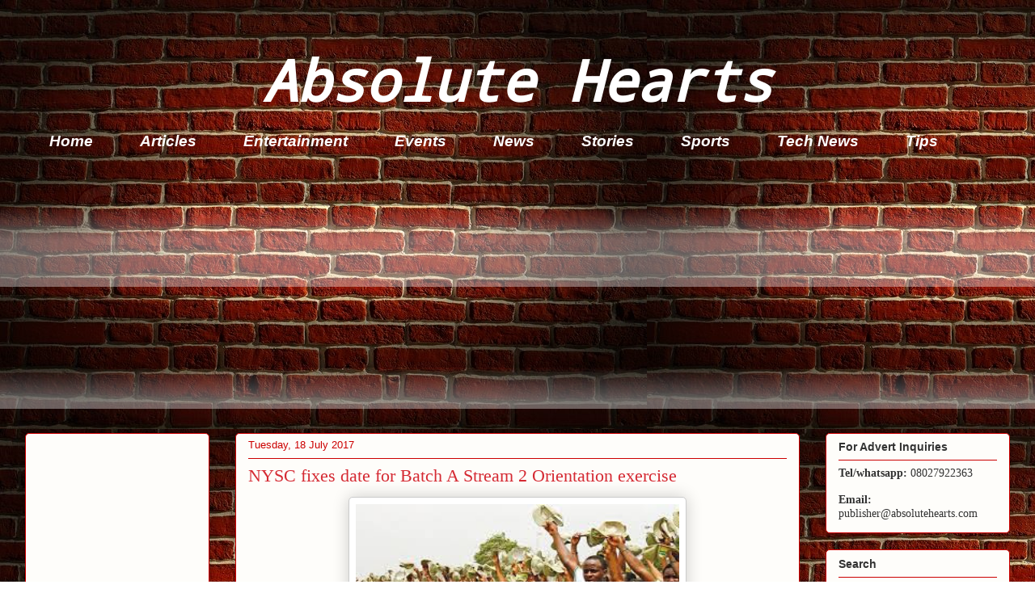

--- FILE ---
content_type: text/html; charset=UTF-8
request_url: https://www.absolutehearts.com/2017/07/nysc-fixes-date-for-batch-stream-2.html
body_size: 18935
content:
<!DOCTYPE html>
<html class='v2' dir='ltr' xmlns='http://www.w3.org/1999/xhtml' xmlns:b='http://www.google.com/2005/gml/b' xmlns:data='http://www.google.com/2005/gml/data' xmlns:expr='http://www.google.com/2005/gml/expr'>
<head>
<link href='https://www.blogger.com/static/v1/widgets/335934321-css_bundle_v2.css' rel='stylesheet' type='text/css'/>
<!-- Global site tag (gtag.js) - Google Analytics -->
<script async='async' src='https://www.googletagmanager.com/gtag/js?id=UA-63608272-1'></script>
<script>
  window.dataLayer = window.dataLayer || [];
  function gtag(){dataLayer.push(arguments);}
  gtag('js', new Date());

  gtag('config', 'UA-63608272-1');
</script>
<meta content='fm7Zc-xTano3VGyxnVrZ76rwZ9uz5PlGI1pq-oqxlrY' name='google-site-verification'/>
<meta content='gHabzh_kkhqovR-o3QOBkIPdFZE' name='alexaVerifyID'/>
<meta content='width=1100' name='viewport'/>
<meta content='text/html; charset=UTF-8' http-equiv='Content-Type'/>
<meta content='blogger' name='generator'/>
<link href='https://www.absolutehearts.com/favicon.ico' rel='icon' type='image/x-icon'/>
<link href='https://www.absolutehearts.com/2017/07/nysc-fixes-date-for-batch-stream-2.html' rel='canonical'/>
<link rel="alternate" type="application/atom+xml" title="Absolute Hearts - Atom" href="https://www.absolutehearts.com/feeds/posts/default" />
<link rel="alternate" type="application/rss+xml" title="Absolute Hearts - RSS" href="https://www.absolutehearts.com/feeds/posts/default?alt=rss" />
<link rel="service.post" type="application/atom+xml" title="Absolute Hearts - Atom" href="https://www.blogger.com/feeds/5338966695755186602/posts/default" />

<link rel="alternate" type="application/atom+xml" title="Absolute Hearts - Atom" href="https://www.absolutehearts.com/feeds/9136091100728666802/comments/default" />
<!--Can't find substitution for tag [blog.ieCssRetrofitLinks]-->
<link href='https://blogger.googleusercontent.com/img/b/R29vZ2xl/AVvXsEgqT7avWsZCkwgH0rr9N5eclgQUV7MjUS7OIw2LnorKGdIQAM036v5bKoruuP_uUOMFmdxZ_FDd9D7OF4P0VKswJcyGKYxeSx771pq1mU1h-5qnex47DpGtPjqOygP3R0Inerp0lM477-yh/s400/corps+members.jpg' rel='image_src'/>
<meta content='https://www.absolutehearts.com/2017/07/nysc-fixes-date-for-batch-stream-2.html' property='og:url'/>
<meta content='NYSC fixes date for Batch A Stream 2 Orientation exercise ' property='og:title'/>
<meta content='Nigerian entertainment, politics and lifestyle website' property='og:description'/>
<meta content='https://blogger.googleusercontent.com/img/b/R29vZ2xl/AVvXsEgqT7avWsZCkwgH0rr9N5eclgQUV7MjUS7OIw2LnorKGdIQAM036v5bKoruuP_uUOMFmdxZ_FDd9D7OF4P0VKswJcyGKYxeSx771pq1mU1h-5qnex47DpGtPjqOygP3R0Inerp0lM477-yh/w1200-h630-p-k-no-nu/corps+members.jpg' property='og:image'/>
<title>Absolute Hearts: NYSC fixes date for Batch A Stream 2 Orientation exercise </title>
<style type='text/css'>@font-face{font-family:'Droid Sans Mono';font-style:normal;font-weight:400;font-display:swap;src:url(//fonts.gstatic.com/s/droidsansmono/v21/6NUO8FuJNQ2MbkrZ5-J8lKFrp7pRef2rUGIW9g.woff2)format('woff2');unicode-range:U+0000-00FF,U+0131,U+0152-0153,U+02BB-02BC,U+02C6,U+02DA,U+02DC,U+0304,U+0308,U+0329,U+2000-206F,U+20AC,U+2122,U+2191,U+2193,U+2212,U+2215,U+FEFF,U+FFFD;}</style>
<style id='page-skin-1' type='text/css'><!--
/*
-----------------------------------------------
Blogger Template Style
Name:     Awesome Inc.
Designer: Tina Chen
URL:      tinachen.org
----------------------------------------------- */
/* Variable definitions
====================
<Variable name="keycolor" description="Main Color" type="color" default="#ffffff"/>
<Group description="Page" selector="body">
<Variable name="body.font" description="Font" type="font"
default="normal normal 13px Arial, Tahoma, Helvetica, FreeSans, sans-serif"/>
<Variable name="body.background.color" description="Background Color" type="color" default="#000000"/>
<Variable name="body.text.color" description="Text Color" type="color" default="#ffffff"/>
</Group>
<Group description="Links" selector=".main-inner">
<Variable name="link.color" description="Link Color" type="color" default="#888888"/>
<Variable name="link.visited.color" description="Visited Color" type="color" default="#444444"/>
<Variable name="link.hover.color" description="Hover Color" type="color" default="#cccccc"/>
</Group>
<Group description="Blog Title" selector=".header h1">
<Variable name="header.font" description="Title Font" type="font"
default="normal bold 40px Arial, Tahoma, Helvetica, FreeSans, sans-serif"/>
<Variable name="header.text.color" description="Title Color" type="color" default="#333333" />
<Variable name="header.background.color" description="Header Background" type="color" default="transparent" />
</Group>
<Group description="Blog Description" selector=".header .description">
<Variable name="description.font" description="Font" type="font"
default="normal normal 14px Arial, Tahoma, Helvetica, FreeSans, sans-serif"/>
<Variable name="description.text.color" description="Text Color" type="color"
default="#333333" />
</Group>
<Group description="Tabs Text" selector=".tabs-inner .widget li a">
<Variable name="tabs.font" description="Font" type="font"
default="normal bold 14px Arial, Tahoma, Helvetica, FreeSans, sans-serif"/>
<Variable name="tabs.text.color" description="Text Color" type="color" default="#333333"/>
<Variable name="tabs.selected.text.color" description="Selected Color" type="color" default="#ffffff"/>
</Group>
<Group description="Tabs Background" selector=".tabs-outer .PageList">
<Variable name="tabs.background.color" description="Background Color" type="color" default="#141414"/>
<Variable name="tabs.selected.background.color" description="Selected Color" type="color" default="#444444"/>
<Variable name="tabs.border.color" description="Border Color" type="color" default="#cc0000"/>
</Group>
<Group description="Date Header" selector=".main-inner .widget h2.date-header, .main-inner .widget h2.date-header span">
<Variable name="date.font" description="Font" type="font"
default="normal normal 14px Arial, Tahoma, Helvetica, FreeSans, sans-serif"/>
<Variable name="date.text.color" description="Text Color" type="color" default="#666666"/>
<Variable name="date.border.color" description="Border Color" type="color" default="#cc0000"/>
</Group>
<Group description="Post Title" selector="h3.post-title, h4, h3.post-title a">
<Variable name="post.title.font" description="Font" type="font"
default="normal bold 22px Arial, Tahoma, Helvetica, FreeSans, sans-serif"/>
<Variable name="post.title.text.color" description="Text Color" type="color" default="#333333"/>
</Group>
<Group description="Post Background" selector=".post">
<Variable name="post.background.color" description="Background Color" type="color" default="#fefdfa" />
<Variable name="post.border.color" description="Border Color" type="color" default="#cc0000" />
<Variable name="post.border.bevel.color" description="Bevel Color" type="color" default="#cc0000"/>
</Group>
<Group description="Gadget Title" selector="h2">
<Variable name="widget.title.font" description="Font" type="font"
default="normal bold 14px Arial, Tahoma, Helvetica, FreeSans, sans-serif"/>
<Variable name="widget.title.text.color" description="Text Color" type="color" default="#333333"/>
</Group>
<Group description="Gadget Text" selector=".sidebar .widget">
<Variable name="widget.font" description="Font" type="font"
default="normal normal 14px Arial, Tahoma, Helvetica, FreeSans, sans-serif"/>
<Variable name="widget.text.color" description="Text Color" type="color" default="#333333"/>
<Variable name="widget.alternate.text.color" description="Alternate Color" type="color" default="#666666"/>
</Group>
<Group description="Gadget Links" selector=".sidebar .widget">
<Variable name="widget.link.color" description="Link Color" type="color" default="#d52a33"/>
<Variable name="widget.link.visited.color" description="Visited Color" type="color" default="#7d181e"/>
<Variable name="widget.link.hover.color" description="Hover Color" type="color" default="#ff9900"/>
</Group>
<Group description="Gadget Background" selector=".sidebar .widget">
<Variable name="widget.background.color" description="Background Color" type="color" default="#141414"/>
<Variable name="widget.border.color" description="Border Color" type="color" default="#222222"/>
<Variable name="widget.border.bevel.color" description="Bevel Color" type="color" default="#000000"/>
</Group>
<Group description="Sidebar Background" selector=".column-left-inner .column-right-inner">
<Variable name="widget.outer.background.color" description="Background Color" type="color" default="transparent" />
</Group>
<Group description="Images" selector=".main-inner">
<Variable name="image.background.color" description="Background Color" type="color" default="transparent"/>
<Variable name="image.border.color" description="Border Color" type="color" default="transparent"/>
</Group>
<Group description="Feed" selector=".blog-feeds">
<Variable name="feed.text.color" description="Text Color" type="color" default="#333333"/>
</Group>
<Group description="Feed Links" selector=".blog-feeds">
<Variable name="feed.link.color" description="Link Color" type="color" default="#d52a33"/>
<Variable name="feed.link.visited.color" description="Visited Color" type="color" default="#7d181e"/>
<Variable name="feed.link.hover.color" description="Hover Color" type="color" default="#ff9900"/>
</Group>
<Group description="Pager" selector=".blog-pager">
<Variable name="pager.background.color" description="Background Color" type="color" default="#fefdfa" />
</Group>
<Group description="Footer" selector=".footer-outer">
<Variable name="footer.background.color" description="Background Color" type="color" default="#fefdfa" />
<Variable name="footer.text.color" description="Text Color" type="color" default="#333333" />
</Group>
<Variable name="title.shadow.spread" description="Title Shadow" type="length" default="-1px" min="-1px" max="100px"/>
<Variable name="body.background" description="Body Background" type="background"
color="#ffffff"
default="$(color) none repeat scroll top left"/>
<Variable name="body.background.gradient.cap" description="Body Gradient Cap" type="url"
default="none"/>
<Variable name="body.background.size" description="Body Background Size" type="string" default="auto"/>
<Variable name="tabs.background.gradient" description="Tabs Background Gradient" type="url"
default="none"/>
<Variable name="header.background.gradient" description="Header Background Gradient" type="url" default="none" />
<Variable name="header.padding.top" description="Header Top Padding" type="length" default="22px" min="0" max="100px"/>
<Variable name="header.margin.top" description="Header Top Margin" type="length" default="0" min="0" max="100px"/>
<Variable name="header.margin.bottom" description="Header Bottom Margin" type="length" default="0" min="0" max="100px"/>
<Variable name="widget.padding.top" description="Widget Padding Top" type="length" default="8px" min="0" max="20px"/>
<Variable name="widget.padding.side" description="Widget Padding Side" type="length" default="15px" min="0" max="100px"/>
<Variable name="widget.outer.margin.top" description="Widget Top Margin" type="length" default="0" min="0" max="100px"/>
<Variable name="widget.outer.background.gradient" description="Gradient" type="url" default="none" />
<Variable name="widget.border.radius" description="Gadget Border Radius" type="length" default="0" min="0" max="100px"/>
<Variable name="outer.shadow.spread" description="Outer Shadow Size" type="length" default="0" min="0" max="100px"/>
<Variable name="date.header.border.radius.top" description="Date Header Border Radius Top" type="length" default="0" min="0" max="100px"/>
<Variable name="date.header.position" description="Date Header Position" type="length" default="15px" min="0" max="100px"/>
<Variable name="date.space" description="Date Space" type="length" default="30px" min="0" max="100px"/>
<Variable name="date.position" description="Date Float" type="string" default="static" />
<Variable name="date.padding.bottom" description="Date Padding Bottom" type="length" default="0" min="0" max="100px"/>
<Variable name="date.border.size" description="Date Border Size" type="length" default="0" min="0" max="10px"/>
<Variable name="date.background" description="Date Background" type="background" color="transparent"
default="$(color) none no-repeat scroll top left" />
<Variable name="date.first.border.radius.top" description="Date First top radius" type="length" default="5px" min="0" max="100px"/>
<Variable name="date.last.space.bottom" description="Date Last Space Bottom" type="length"
default="20px" min="0" max="100px"/>
<Variable name="date.last.border.radius.bottom" description="Date Last bottom radius" type="length" default="5px" min="0" max="100px"/>
<Variable name="post.first.padding.top" description="First Post Padding Top" type="length" default="0" min="0" max="100px"/>
<Variable name="image.shadow.spread" description="Image Shadow Size" type="length" default="0" min="0" max="100px"/>
<Variable name="image.border.radius" description="Image Border Radius" type="length" default="0" min="0" max="100px"/>
<Variable name="separator.outdent" description="Separator Outdent" type="length" default="15px" min="0" max="100px"/>
<Variable name="title.separator.border.size" description="Widget Title Border Size" type="length" default="1px" min="0" max="10px"/>
<Variable name="list.separator.border.size" description="List Separator Border Size" type="length" default="1px" min="0" max="10px"/>
<Variable name="shadow.spread" description="Shadow Size" type="length" default="0" min="0" max="100px"/>
<Variable name="startSide" description="Side where text starts in blog language" type="automatic" default="left"/>
<Variable name="endSide" description="Side where text ends in blog language" type="automatic" default="right"/>
<Variable name="date.side" description="Side where date header is placed" type="string" default="right"/>
<Variable name="pager.border.radius.top" description="Pager Border Top Radius" type="length" default="5px" min="0" max="100px"/>
<Variable name="pager.space.top" description="Pager Top Space" type="length" default="1em" min="0" max="20em"/>
<Variable name="footer.background.gradient" description="Background Gradient" type="url" default="none" />
<Variable name="mobile.background.size" description="Mobile Background Size" type="string"
default="auto"/>
<Variable name="mobile.background.overlay" description="Mobile Background Overlay" type="string"
default="transparent none repeat scroll top left"/>
<Variable name="mobile.button.color" description="Mobile Button Color" type="color" default="#ffffff" />
*/
/* Content
----------------------------------------------- */
body {
font: normal normal 13px Arial, Tahoma, Helvetica, FreeSans, sans-serif;
color: #333333;
background: #ffffff url(//3.bp.blogspot.com/-MOUsi8vR5dI/WmJyusF09SI/AAAAAAAAQbk/LqBj0b8-gfwQMrmfd_4HpiXPLqhRTEKjACK4BGAYYCw/s0/red-bricks.jpg) repeat scroll top left;
}
html body .content-outer {
min-width: 0;
max-width: 100%;
width: 100%;
}
a:link {
text-decoration: none;
color: #d52a33;
}
a:visited {
text-decoration: none;
color: #7d181e;
}
a:hover {
text-decoration: underline;
color: #ff9900;
}
.body-fauxcolumn-outer .cap-top {
position: absolute;
z-index: 1;
height: 276px;
width: 100%;
background: transparent none repeat-x scroll top left;
_background-image: none;
}
/* Columns
----------------------------------------------- */
.content-inner {
padding: 0;
}
.header-inner .section {
margin: 0 16px;
}
.tabs-inner .section {
margin: 0 16px;
}
.main-inner {
padding-top: 30px;
}
.main-inner .column-center-inner,
.main-inner .column-left-inner,
.main-inner .column-right-inner {
padding: 0 5px;
}
*+html body .main-inner .column-center-inner {
margin-top: -30px;
}
#layout .main-inner .column-center-inner {
margin-top: 0;
}
/* Header
----------------------------------------------- */
.header-outer {
margin: 0 0 0 0;
background: rgba(0, 0, 0, 0) none repeat scroll 0 0;
}
.Header h1 {
font: italic bold 70px Droid Sans Mono;
color: #ffffff;
text-shadow: 0 0 -1px #000000;
}
.Header h1 a {
color: #ffffff;
}
.Header .description {
font: normal normal 20px Georgia, Utopia, 'Palatino Linotype', Palatino, serif;
color: #fefdfa;
}
.header-inner .Header .titlewrapper,
.header-inner .Header .descriptionwrapper {
padding-left: 0;
padding-right: 0;
margin-bottom: 0;
}
.header-inner .Header .titlewrapper {
padding-top: 22px;
}
/* Tabs
----------------------------------------------- */
.tabs-outer {
overflow: hidden;
position: relative;
background: transparent url(//www.blogblog.com/1kt/awesomeinc/tabs_gradient_light.png) repeat scroll 0 0;
}
#layout .tabs-outer {
overflow: visible;
}
.tabs-cap-top, .tabs-cap-bottom {
position: absolute;
width: 100%;
border-top: 1px solid transparent;
}
.tabs-cap-bottom {
bottom: 0;
}
.tabs-inner .widget li a {
display: inline-block;
margin: 0;
padding: .6em 1.5em;
font: italic bold 19px Arial, Tahoma, Helvetica, FreeSans, sans-serif;
color: #ffffff;
border-top: 1px solid transparent;
border-bottom: 1px solid transparent;
border-left: 1px solid transparent;
height: 16px;
line-height: 16px;
}
.tabs-inner .widget li:last-child a {
border-right: 1px solid transparent;
}
.tabs-inner .widget li.selected a, .tabs-inner .widget li a:hover {
background: #990000 url(//www.blogblog.com/1kt/awesomeinc/tabs_gradient_light.png) repeat-x scroll 0 -100px;
color: #ffffff;
}
/* Headings
----------------------------------------------- */
h2 {
font: normal bold 14px Arial, Tahoma, Helvetica, FreeSans, sans-serif;
color: #333333;
}
/* Widgets
----------------------------------------------- */
.main-inner .section {
margin: 0 27px;
padding: 0;
}
.main-inner .column-left-outer,
.main-inner .column-right-outer {
margin-top: 0;
}
#layout .main-inner .column-left-outer,
#layout .main-inner .column-right-outer {
margin-top: 0;
}
.main-inner .column-left-inner,
.main-inner .column-right-inner {
background: transparent none repeat 0 0;
-moz-box-shadow: 0 0 0 rgba(0, 0, 0, .2);
-webkit-box-shadow: 0 0 0 rgba(0, 0, 0, .2);
-goog-ms-box-shadow: 0 0 0 rgba(0, 0, 0, .2);
box-shadow: 0 0 0 rgba(0, 0, 0, .2);
-moz-border-radius: 5px;
-webkit-border-radius: 5px;
-goog-ms-border-radius: 5px;
border-radius: 5px;
}
#layout .main-inner .column-left-inner,
#layout .main-inner .column-right-inner {
margin-top: 0;
}
.sidebar .widget {
font: normal normal 14px Arial, Tahoma, Helvetica, FreeSans, sans-serif;
color: #333333;
}
.sidebar .widget a:link {
color: #d52a33;
}
.sidebar .widget a:visited {
color: #7d181e;
}
.sidebar .widget a:hover {
color: #d52a33;
}
.sidebar .widget h2 {
text-shadow: 0 0 -1px #000000;
}
.main-inner .widget {
background-color: #fefdfa;
border: 1px solid #cc0000;
padding: 0 15px 15px;
margin: 20px -16px;
-moz-box-shadow: 0 0 20px rgba(0, 0, 0, .2);
-webkit-box-shadow: 0 0 20px rgba(0, 0, 0, .2);
-goog-ms-box-shadow: 0 0 20px rgba(0, 0, 0, .2);
box-shadow: 0 0 20px rgba(0, 0, 0, .2);
-moz-border-radius: 5px;
-webkit-border-radius: 5px;
-goog-ms-border-radius: 5px;
border-radius: 5px;
}
.main-inner .widget h2 {
margin: 0 -0;
padding: .6em 0 .5em;
border-bottom: 1px solid transparent;
}
.footer-inner .widget h2 {
padding: 0 0 .4em;
border-bottom: 1px solid transparent;
}
.main-inner .widget h2 + div, .footer-inner .widget h2 + div {
border-top: 1px solid #cc0000;
padding-top: 8px;
}
.main-inner .widget .widget-content {
margin: 0 -0;
padding: 7px 0 0;
}
.main-inner .widget ul, .main-inner .widget #ArchiveList ul.flat {
margin: -8px -15px 0;
padding: 0;
list-style: none;
}
.main-inner .widget #ArchiveList {
margin: -8px 0 0;
}
.main-inner .widget ul li, .main-inner .widget #ArchiveList ul.flat li {
padding: .5em 15px;
text-indent: 0;
color: #666666;
border-top: 0 solid #cc0000;
border-bottom: 1px solid transparent;
}
.main-inner .widget #ArchiveList ul li {
padding-top: .25em;
padding-bottom: .25em;
}
.main-inner .widget ul li:first-child, .main-inner .widget #ArchiveList ul.flat li:first-child {
border-top: none;
}
.main-inner .widget ul li:last-child, .main-inner .widget #ArchiveList ul.flat li:last-child {
border-bottom: none;
}
.post-body {
position: relative;
}
.main-inner .widget .post-body ul {
padding: 0 2.5em;
margin: .5em 0;
list-style: disc;
}
.main-inner .widget .post-body ul li {
padding: 0.25em 0;
margin-bottom: .25em;
color: #333333;
border: none;
}
.footer-inner .widget ul {
padding: 0;
list-style: none;
}
.widget .zippy {
color: #666666;
}
/* Posts
----------------------------------------------- */
body .main-inner .Blog {
padding: 0;
margin-bottom: 1em;
background-color: transparent;
border: none;
-moz-box-shadow: 0 0 0 rgba(0, 0, 0, 0);
-webkit-box-shadow: 0 0 0 rgba(0, 0, 0, 0);
-goog-ms-box-shadow: 0 0 0 rgba(0, 0, 0, 0);
box-shadow: 0 0 0 rgba(0, 0, 0, 0);
}
.main-inner .section:last-child .Blog:last-child {
padding: 0;
margin-bottom: 1em;
}
.main-inner .widget h2.date-header {
margin: 0 -15px 1px;
padding: 0 0 0 0;
font: normal normal 13px Arial, Tahoma, Helvetica, FreeSans, sans-serif;
color: #cc0000;
background: transparent none no-repeat scroll top left;
border-top: 0 solid transparent;
border-bottom: 1px solid transparent;
-moz-border-radius-topleft: 0;
-moz-border-radius-topright: 0;
-webkit-border-top-left-radius: 0;
-webkit-border-top-right-radius: 0;
border-top-left-radius: 0;
border-top-right-radius: 0;
position: static;
bottom: 100%;
right: 15px;
text-shadow: 0 0 -1px #000000;
}
.main-inner .widget h2.date-header span {
font: normal normal 13px Arial, Tahoma, Helvetica, FreeSans, sans-serif;
display: block;
padding: .5em 15px;
border-left: 0 solid transparent;
border-right: 0 solid transparent;
}
.date-outer {
position: relative;
margin: 30px 0 20px;
padding: 0 15px;
background-color: #fefdfa;
border: 1px solid #cc0000;
-moz-box-shadow: 0 0 20px rgba(0, 0, 0, .2);
-webkit-box-shadow: 0 0 20px rgba(0, 0, 0, .2);
-goog-ms-box-shadow: 0 0 20px rgba(0, 0, 0, .2);
box-shadow: 0 0 20px rgba(0, 0, 0, .2);
-moz-border-radius: 5px;
-webkit-border-radius: 5px;
-goog-ms-border-radius: 5px;
border-radius: 5px;
}
.date-outer:first-child {
margin-top: 0;
}
.date-outer:last-child {
margin-bottom: 20px;
-moz-border-radius-bottomleft: 5px;
-moz-border-radius-bottomright: 5px;
-webkit-border-bottom-left-radius: 5px;
-webkit-border-bottom-right-radius: 5px;
-goog-ms-border-bottom-left-radius: 5px;
-goog-ms-border-bottom-right-radius: 5px;
border-bottom-left-radius: 5px;
border-bottom-right-radius: 5px;
}
.date-posts {
margin: 0 -0;
padding: 0 0;
clear: both;
}
.post-outer, .inline-ad {
border-top: 1px solid #cc0000;
margin: 0 -0;
padding: 15px 0;
}
.post-outer {
padding-bottom: 10px;
}
.post-outer:first-child {
padding-top: 0;
border-top: none;
}
.post-outer:last-child, .inline-ad:last-child {
border-bottom: none;
}
.post-body {
position: relative;
}
.post-body img {
padding: 8px;
background: #ffffff;
border: 1px solid #cccccc;
-moz-box-shadow: 0 0 20px rgba(0, 0, 0, .2);
-webkit-box-shadow: 0 0 20px rgba(0, 0, 0, .2);
box-shadow: 0 0 20px rgba(0, 0, 0, .2);
-moz-border-radius: 5px;
-webkit-border-radius: 5px;
border-radius: 5px;
}
h3.post-title, h4 {
font: normal normal 22px Georgia, Utopia, 'Palatino Linotype', Palatino, serif;
color: #d52a33;
}
h3.post-title a {
font: normal normal 22px Georgia, Utopia, 'Palatino Linotype', Palatino, serif;
color: #d52a33;
}
h3.post-title a:hover {
color: #ff9900;
text-decoration: underline;
}
.post-header {
margin: 0 0 1em;
}
.post-body {
line-height: 1.4;
}
.post-outer h2 {
color: #333333;
}
.post-footer {
margin: 1.5em 0 0;
}
#blog-pager {
padding: 15px;
font-size: 120%;
background-color: #fefdfa;
border: 1px solid #cc0000;
-moz-box-shadow: 0 0 20px rgba(0, 0, 0, .2);
-webkit-box-shadow: 0 0 20px rgba(0, 0, 0, .2);
-goog-ms-box-shadow: 0 0 20px rgba(0, 0, 0, .2);
box-shadow: 0 0 20px rgba(0, 0, 0, .2);
-moz-border-radius: 5px;
-webkit-border-radius: 5px;
-goog-ms-border-radius: 5px;
border-radius: 5px;
-moz-border-radius-topleft: 5px;
-moz-border-radius-topright: 5px;
-webkit-border-top-left-radius: 5px;
-webkit-border-top-right-radius: 5px;
-goog-ms-border-top-left-radius: 5px;
-goog-ms-border-top-right-radius: 5px;
border-top-left-radius: 5px;
border-top-right-radius-topright: 5px;
margin-top: 1em;
}
.blog-feeds, .post-feeds {
margin: 1em 0;
text-align: center;
color: #333333;
}
.blog-feeds a, .post-feeds a {
color: #d52a33;
}
.blog-feeds a:visited, .post-feeds a:visited {
color: #7d181e;
}
.blog-feeds a:hover, .post-feeds a:hover {
color: #d52a33;
}
.post-outer .comments {
margin-top: 2em;
}
/* Comments
----------------------------------------------- */
.comments .comments-content .icon.blog-author {
background-repeat: no-repeat;
background-image: url([data-uri]);
}
.comments .comments-content .loadmore a {
border-top: 1px solid transparent;
border-bottom: 1px solid transparent;
}
.comments .continue {
border-top: 2px solid transparent;
}
/* Footer
----------------------------------------------- */
.footer-outer {
margin: -20px 0 -1px;
padding: 20px 0 0;
color: #333333;
overflow: hidden;
}
.footer-fauxborder-left {
border-top: 1px solid #cc0000;
background: #fefdfa none repeat scroll 0 0;
-moz-box-shadow: 0 0 20px rgba(0, 0, 0, .2);
-webkit-box-shadow: 0 0 20px rgba(0, 0, 0, .2);
-goog-ms-box-shadow: 0 0 20px rgba(0, 0, 0, .2);
box-shadow: 0 0 20px rgba(0, 0, 0, .2);
margin: 0 -20px;
}
/* Mobile
----------------------------------------------- */
body.mobile {
background-size: auto;
}
.mobile .body-fauxcolumn-outer {
background: transparent none repeat scroll top left;
}
*+html body.mobile .main-inner .column-center-inner {
margin-top: 0;
}
.mobile .main-inner .widget {
padding: 0 0 15px;
}
.mobile .main-inner .widget h2 + div,
.mobile .footer-inner .widget h2 + div {
border-top: none;
padding-top: 0;
}
.mobile .footer-inner .widget h2 {
padding: 0.5em 0;
border-bottom: none;
}
.mobile .main-inner .widget .widget-content {
margin: 0;
padding: 7px 0 0;
}
.mobile .main-inner .widget ul,
.mobile .main-inner .widget #ArchiveList ul.flat {
margin: 0 -15px 0;
}
.mobile .main-inner .widget h2.date-header {
right: 0;
}
.mobile .date-header span {
padding: 0.4em 0;
}
.mobile .date-outer:first-child {
margin-bottom: 0;
border: 1px solid #cc0000;
-moz-border-radius-topleft: 5px;
-moz-border-radius-topright: 5px;
-webkit-border-top-left-radius: 5px;
-webkit-border-top-right-radius: 5px;
-goog-ms-border-top-left-radius: 5px;
-goog-ms-border-top-right-radius: 5px;
border-top-left-radius: 5px;
border-top-right-radius: 5px;
}
.mobile .date-outer {
border-color: #cc0000;
border-width: 0 1px 1px;
}
.mobile .date-outer:last-child {
margin-bottom: 0;
}
.mobile .main-inner {
padding: 0;
}
.mobile .header-inner .section {
margin: 0;
}
.mobile .post-outer, .mobile .inline-ad {
padding: 5px 0;
}
.mobile .tabs-inner .section {
margin: 0 10px;
}
.mobile .main-inner .widget h2 {
margin: 0;
padding: 0;
}
.mobile .main-inner .widget h2.date-header span {
padding: 0;
}
.mobile .main-inner .widget .widget-content {
margin: 0;
padding: 7px 0 0;
}
.mobile #blog-pager {
border: 1px solid transparent;
background: #fefdfa none repeat scroll 0 0;
}
.mobile .main-inner .column-left-inner,
.mobile .main-inner .column-right-inner {
background: transparent none repeat 0 0;
-moz-box-shadow: none;
-webkit-box-shadow: none;
-goog-ms-box-shadow: none;
box-shadow: none;
}
.mobile .date-posts {
margin: 0;
padding: 0;
}
.mobile .footer-fauxborder-left {
margin: 0;
border-top: inherit;
}
.mobile .main-inner .section:last-child .Blog:last-child {
margin-bottom: 0;
}
.mobile-index-contents {
color: #333333;
}
.mobile .mobile-link-button {
background: #d52a33 url(//www.blogblog.com/1kt/awesomeinc/tabs_gradient_light.png) repeat scroll 0 0;
}
.mobile-link-button a:link, .mobile-link-button a:visited {
color: #ffffff;
}
.mobile .tabs-inner .PageList .widget-content {
background: transparent;
border-top: 1px solid;
border-color: transparent;
color: #ffffff;
}
.mobile .tabs-inner .PageList .widget-content .pagelist-arrow {
border-left: 1px solid transparent;
}
#header-inner {text-align: center ;}
--></style>
<style id='template-skin-1' type='text/css'><!--
body {
min-width: 1250px;
}
.content-outer, .content-fauxcolumn-outer, .region-inner {
min-width: 1250px;
max-width: 1250px;
_width: 1250px;
}
.main-inner .columns {
padding-left: 260px;
padding-right: 260px;
}
.main-inner .fauxcolumn-center-outer {
left: 260px;
right: 260px;
/* IE6 does not respect left and right together */
_width: expression(this.parentNode.offsetWidth -
parseInt("260px") -
parseInt("260px") + 'px');
}
.main-inner .fauxcolumn-left-outer {
width: 260px;
}
.main-inner .fauxcolumn-right-outer {
width: 260px;
}
.main-inner .column-left-outer {
width: 260px;
right: 100%;
margin-left: -260px;
}
.main-inner .column-right-outer {
width: 260px;
margin-right: -260px;
}
#layout {
min-width: 0;
}
#layout .content-outer {
min-width: 0;
width: 800px;
}
#layout .region-inner {
min-width: 0;
width: auto;
}
body#layout div.add_widget {
padding: 8px;
}
body#layout div.add_widget a {
margin-left: 32px;
}
--></style>
<!-- Facebook Pixel Code -->
<script>
  !function(f,b,e,v,n,t,s)
  {if(f.fbq)return;n=f.fbq=function(){n.callMethod?
  n.callMethod.apply(n,arguments):n.queue.push(arguments)};
  if(!f._fbq)f._fbq=n;n.push=n;n.loaded=!0;n.version='2.0';
  n.queue=[];t=b.createElement(e);t.async=!0;
  t.src=v;s=b.getElementsByTagName(e)[0];
  s.parentNode.insertBefore(t,s)}(window, document,'script',
  'https://connect.facebook.net/en_US/fbevents.js');
  fbq('init', '1682450352014759');
  fbq('track', 'PageView');
</script>
<noscript><img height='1' src='https://www.facebook.com/tr?id=1682450352014759&ev;=PageView&noscript;=1' style='display:none' width='1'/></noscript>
<!-- End Facebook Pixel Code -->
<script async='async' src='//pagead2.googlesyndication.com/pagead/js/adsbygoogle.js'></script>
<script>
     (adsbygoogle = window.adsbygoogle || []).push({
          google_ad_client: "ca-pub-7184158954412173",
          enable_page_level_ads: true
     });
</script>
<script async='async' data-ad-client='ca-pub-5734985887876433' src='https://pagead2.googlesyndication.com/pagead/js/adsbygoogle.js'></script>
<script async='async' src='https://fundingchoicesmessages.google.com/i/pub-5734985887876433?ers=1'></script><script>(function() {function signalGooglefcPresent() {if (!window.frames['googlefcPresent']) {if (document.body) {const iframe = document.createElement('iframe'); iframe.style = 'width: 0; height: 0; border: none; z-index: -1000; left: -1000px; top: -1000px;'; iframe.style.display = 'none'; iframe.name = 'googlefcPresent'; document.body.appendChild(iframe);} else {setTimeout(signalGooglefcPresent, 0);}}}signalGooglefcPresent();})();</script>
<script async='async' crossorigin='anonymous' src='https://pagead2.googlesyndication.com/pagead/js/adsbygoogle.js?client=ca-pub-5734985887876433'></script>
<script async='async' crossorigin='anonymous' src='https://pagead2.googlesyndication.com/pagead/js/adsbygoogle.js?client=ca-pub-7184158954412173'></script>
<link href='https://www.blogger.com/dyn-css/authorization.css?targetBlogID=5338966695755186602&amp;zx=f1d738b1-bb6d-4252-921d-eaa6a7eea649' media='none' onload='if(media!=&#39;all&#39;)media=&#39;all&#39;' rel='stylesheet'/><noscript><link href='https://www.blogger.com/dyn-css/authorization.css?targetBlogID=5338966695755186602&amp;zx=f1d738b1-bb6d-4252-921d-eaa6a7eea649' rel='stylesheet'/></noscript>
<meta name='google-adsense-platform-account' content='ca-host-pub-1556223355139109'/>
<meta name='google-adsense-platform-domain' content='blogspot.com'/>

<!-- data-ad-client=ca-pub-5734985887876433 -->

</head>
<body class='loading'>
<div id='fb-root'></div>
<script>(function(d, s, id) {
  var js, fjs = d.getElementsByTagName(s)[0];
  if (d.getElementById(id)) return;
  js = d.createElement(s); js.id = id;
  js.src = "//connect.facebook.net/en_US/sdk.js#xfbml=1&appId=800426956712090&version=v2.0";
  fjs.parentNode.insertBefore(js, fjs);
}(document, 'script', 'facebook-jssdk'));</script>
<div class='navbar no-items section' id='navbar' name='Navbar'>
</div>
<div class='body-fauxcolumns'>
<div class='fauxcolumn-outer body-fauxcolumn-outer'>
<div class='cap-top'>
<div class='cap-left'></div>
<div class='cap-right'></div>
</div>
<div class='fauxborder-left'>
<div class='fauxborder-right'></div>
<div class='fauxcolumn-inner'>
</div>
</div>
<div class='cap-bottom'>
<div class='cap-left'></div>
<div class='cap-right'></div>
</div>
</div>
</div>
<div class='content'>
<div class='content-fauxcolumns'>
<div class='fauxcolumn-outer content-fauxcolumn-outer'>
<div class='cap-top'>
<div class='cap-left'></div>
<div class='cap-right'></div>
</div>
<div class='fauxborder-left'>
<div class='fauxborder-right'></div>
<div class='fauxcolumn-inner'>
</div>
</div>
<div class='cap-bottom'>
<div class='cap-left'></div>
<div class='cap-right'></div>
</div>
</div>
</div>
<div class='content-outer'>
<div class='content-cap-top cap-top'>
<div class='cap-left'></div>
<div class='cap-right'></div>
</div>
<div class='fauxborder-left content-fauxborder-left'>
<div class='fauxborder-right content-fauxborder-right'></div>
<div class='content-inner'>
<header>
<div class='header-outer'>
<div class='header-cap-top cap-top'>
<div class='cap-left'></div>
<div class='cap-right'></div>
</div>
<div class='fauxborder-left header-fauxborder-left'>
<div class='fauxborder-right header-fauxborder-right'></div>
<div class='region-inner header-inner'>
<div class='header section' id='header' name='Header'><div class='widget Header' data-version='1' id='Header1'>
<div id='header-inner'>
<div class='titlewrapper'>
<h1 class='title'>
<a href='https://www.absolutehearts.com/'>
Absolute Hearts
</a>
</h1>
</div>
<div class='descriptionwrapper'>
<p class='description'><span>
</span></p>
</div>
</div>
</div></div>
</div>
</div>
<div class='header-cap-bottom cap-bottom'>
<div class='cap-left'></div>
<div class='cap-right'></div>
</div>
</div>
</header>
<div class='tabs-outer'>
<div class='tabs-cap-top cap-top'>
<div class='cap-left'></div>
<div class='cap-right'></div>
</div>
<div class='fauxborder-left tabs-fauxborder-left'>
<div class='fauxborder-right tabs-fauxborder-right'></div>
<div class='region-inner tabs-inner'>
<div class='tabs section' id='crosscol' name='Cross-column'><div class='widget PageList' data-version='1' id='PageList1'>
<h2>Pages</h2>
<div class='widget-content'>
<ul>
<li>
<a href='https://www.absolutehearts.com/'>Home</a>
</li>
<li>
<a href='http://www.absolutehearts.com/search/label/Articles'>Articles</a>
</li>
<li>
<a href='http://www.absolutehearts.com/search/label/Entertainment'>Entertainment</a>
</li>
<li>
<a href='http://www.absolutehearts.com/search/label/Events'>Events</a>
</li>
<li>
<a href='http://www.absolutehearts.com/search/label/News'>News</a>
</li>
<li>
<a href='http://www.absolutehearts.com/search/label/Stories'>Stories</a>
</li>
<li>
<a href='http://www.absolutehearts.com/search/label/Sports'>Sports</a>
</li>
<li>
<a href='http://absolutehearts.com/search/label/Tech%20News'>Tech News</a>
</li>
<li>
<a href='http://www.absolutehearts.com/search/label/Tips'>Tips</a>
</li>
</ul>
<div class='clear'></div>
</div>
</div></div>
<div class='tabs section' id='crosscol-overflow' name='Cross-Column 2'>
<div class='widget HTML' data-version='1' id='HTML1'>
<div class='widget-content'>
<script async="async" src="https://pagead2.googlesyndication.com/pagead/js/adsbygoogle.js"></script>
<!-- Responsive 1 -->
<ins class="adsbygoogle"
     style="display:block"
     data-ad-client="ca-pub-5734985887876433"
     data-ad-slot="3827448035"
     data-ad-format="auto"
     data-full-width-responsive="true"></ins>
<script>
     (adsbygoogle = window.adsbygoogle || []).push({});
</script>
</div>
<div class='clear'></div>
</div></div>
</div>
</div>
<div class='tabs-cap-bottom cap-bottom'>
<div class='cap-left'></div>
<div class='cap-right'></div>
</div>
</div>
<div class='main-outer'>
<div class='main-cap-top cap-top'>
<div class='cap-left'></div>
<div class='cap-right'></div>
</div>
<div class='fauxborder-left main-fauxborder-left'>
<div class='fauxborder-right main-fauxborder-right'></div>
<div class='region-inner main-inner'>
<div class='columns fauxcolumns'>
<div class='fauxcolumn-outer fauxcolumn-center-outer'>
<div class='cap-top'>
<div class='cap-left'></div>
<div class='cap-right'></div>
</div>
<div class='fauxborder-left'>
<div class='fauxborder-right'></div>
<div class='fauxcolumn-inner'>
</div>
</div>
<div class='cap-bottom'>
<div class='cap-left'></div>
<div class='cap-right'></div>
</div>
</div>
<div class='fauxcolumn-outer fauxcolumn-left-outer'>
<div class='cap-top'>
<div class='cap-left'></div>
<div class='cap-right'></div>
</div>
<div class='fauxborder-left'>
<div class='fauxborder-right'></div>
<div class='fauxcolumn-inner'>
</div>
</div>
<div class='cap-bottom'>
<div class='cap-left'></div>
<div class='cap-right'></div>
</div>
</div>
<div class='fauxcolumn-outer fauxcolumn-right-outer'>
<div class='cap-top'>
<div class='cap-left'></div>
<div class='cap-right'></div>
</div>
<div class='fauxborder-left'>
<div class='fauxborder-right'></div>
<div class='fauxcolumn-inner'>
</div>
</div>
<div class='cap-bottom'>
<div class='cap-left'></div>
<div class='cap-right'></div>
</div>
</div>
<!-- corrects IE6 width calculation -->
<div class='columns-inner'>
<div class='column-center-outer'>
<div class='column-center-inner'>
<div class='main section' id='main' name='Main'><div class='widget Blog' data-version='1' id='Blog1'>
<div class='blog-posts hfeed'>

          <div class="date-outer">
        
<h2 class='date-header'><span>Tuesday, 18 July 2017</span></h2>

          <div class="date-posts">
        
<div class='post-outer'>
<div class='post hentry uncustomized-post-template' itemprop='blogPost' itemscope='itemscope' itemtype='http://schema.org/BlogPosting'>
<meta content='https://blogger.googleusercontent.com/img/b/R29vZ2xl/AVvXsEgqT7avWsZCkwgH0rr9N5eclgQUV7MjUS7OIw2LnorKGdIQAM036v5bKoruuP_uUOMFmdxZ_FDd9D7OF4P0VKswJcyGKYxeSx771pq1mU1h-5qnex47DpGtPjqOygP3R0Inerp0lM477-yh/s400/corps+members.jpg' itemprop='image_url'/>
<meta content='5338966695755186602' itemprop='blogId'/>
<meta content='9136091100728666802' itemprop='postId'/>
<a name='9136091100728666802'></a>
<h3 class='post-title entry-title' itemprop='name'>
NYSC fixes date for Batch A Stream 2 Orientation exercise 
</h3>
<div class='post-header'>
<div class='post-header-line-1'></div>
</div>
<div class='post-body entry-content' id='post-body-9136091100728666802' itemprop='description articleBody'>
<div dir="ltr" style="text-align: left;" trbidi="on">
<div class="separator" style="clear: both; text-align: center;">
<a href="https://blogger.googleusercontent.com/img/b/R29vZ2xl/AVvXsEgqT7avWsZCkwgH0rr9N5eclgQUV7MjUS7OIw2LnorKGdIQAM036v5bKoruuP_uUOMFmdxZ_FDd9D7OF4P0VKswJcyGKYxeSx771pq1mU1h-5qnex47DpGtPjqOygP3R0Inerp0lM477-yh/s1600/corps+members.jpg" imageanchor="1" style="margin-left: 1em; margin-right: 1em;"><span style="color: black;"><img border="0" data-original-height="167" data-original-width="301" height="220" src="https://blogger.googleusercontent.com/img/b/R29vZ2xl/AVvXsEgqT7avWsZCkwgH0rr9N5eclgQUV7MjUS7OIw2LnorKGdIQAM036v5bKoruuP_uUOMFmdxZ_FDd9D7OF4P0VKswJcyGKYxeSx771pq1mU1h-5qnex47DpGtPjqOygP3R0Inerp0lM477-yh/s400/corps+members.jpg" width="400" /></span></a></div>
<div style="background: white; text-align: justify; vertical-align: baseline;">
<span style="font-family: inherit;">The
National Youth Service Corps (NYSC), has tentatively fixed July 26 for the
commencement of orientation for prospective Stream 2, Batch A corp members
nationwide.</span></div>
<a name="more"></a><span style="font-family: inherit;"><o:p></o:p></span><br />


<div style="background: white; margin: 0.5rem 0.3em; text-align: justify; vertical-align: baseline;">
<span style="font-family: inherit;">The date is however subject to
availability of funds, our source said.</span></div>
<div style="background: white; margin: 0.5rem 0.3em; text-align: justify; vertical-align: baseline;">
<span style="font-family: inherit;">The orientation programme for the
first stream of Batch A corps members held between May 23 and June 12. Their
Stream 2 counterparts were expected to be mobilised for camping shortly
afterwards.<o:p></o:p></span></div>
<div style="background: white; margin: 0.5rem 0.3em; text-align: justify; vertical-align: baseline;">
<span style="font-family: inherit;">But over a month later, they have
not received any information to that effect, leaving many of them anxious and
angry.<o:p></o:p></span></div>
<div style="background: white; margin: 0.5rem 0.3em; text-align: justify; vertical-align: baseline;">
<span style="font-family: inherit;">Our source said the delay is due
to lack of funds.<o:p></o:p></span></div>
<div style="background: white; margin: 0.5rem 0.3em; text-align: justify; vertical-align: baseline;">
<span style="font-family: inherit;">&#8220;We are expecting 72,000 corps
members in Stream 2,&#8221; our source said. &#8220;We don&#8217;t want to mobilise them for
orientation only to be short of money midway. We want to make sure we have
enough resources.&#8221;<o:p></o:p></span></div>
<div style="background: white; margin: 0.5rem 0.3em; text-align: justify; vertical-align: baseline;">
<span style="font-family: inherit;">The official said the agency
approached the Federal Government for urgent release of funds.<o:p></o:p></span></div>
<div style="background: white; text-align: justify; vertical-align: baseline;">
<span style="font-family: inherit;">&#8220;We learnt
Acting President Yemi Osinbajo has approved a special intervention for us as we
requested,&#8221; the source said. &#8220;The minister was out of town on Monday. We expect
that as soon as he arrives, the money issue would be concluded.<o:p></o:p></span></div>
<div style="background: white; margin: 0.5rem 0.3em; text-align: justify; vertical-align: baseline;">
<span style="font-family: inherit;">&#8220;It takes three days for
transferred funds to hit NYSC accounts. If that happens before Friday, we will
go ahead with our plan to open camping on July 26. But if there is a delay, we
will move the programme forward a bit.<o:p></o:p></span></div>
<div style="background: white; margin: 0.5rem 0.3em; text-align: justify; vertical-align: baseline;">
<span style="font-family: inherit;">&#8220;But I can tell you that we are
ready for the programme.&#8221;<o:p></o:p></span></div>
<div style="background: white; margin: 0.5rem 0.3em; text-align: justify; vertical-align: baseline;">
<span style="font-family: inherit;">When contacted, Bose Aderibigbe,
the spokesperson for the NYSC, declined comment on the orientation date, saying
her agency would make an announcement when it is ripe to do so.<o:p></o:p></span></div>
<div style="background: white; margin: 0.5rem 0.3em; text-align: justify; vertical-align: baseline;">
<span style="font-family: inherit;">&#8220;The date will be communicated
when we are ready, &#8221; she said. &#8220;Tell the prospective corps members to be
patience. We are working hard for a hitch-free orientation for them. Our staff
are ready.&#8221;<o:p></o:p></span></div>
<div class="MsoNormal" style="line-height: normal;">
<br /></div>
<!-- AdQuet - Ad Display Code -->
<script src="//adquet.com/display/js/ads.js?6312&amp;1070&amp;250&amp;250&amp;4" type="text/javascript"></script>
<!-- AdQuet - Ad Display Code --></div>
<div style='clear: both;'></div>
</div>
<div class='post-footer'>
<div class='post-footer-line post-footer-line-1'>
<span class='post-author vcard'>
</span>
<span class='post-timestamp'>
on
<meta content='https://www.absolutehearts.com/2017/07/nysc-fixes-date-for-batch-stream-2.html' itemprop='url'/>
<a class='timestamp-link' href='https://www.absolutehearts.com/2017/07/nysc-fixes-date-for-batch-stream-2.html' rel='bookmark' title='permanent link'><abbr class='published' itemprop='datePublished' title='2017-07-18T15:51:00+01:00'>7/18/2017 03:51:00 pm</abbr></a>
</span>
<span class='post-comment-link'>
</span>
<span class='post-icons'>
<span class='item-action'>
<a href='https://www.blogger.com/email-post/5338966695755186602/9136091100728666802' title='Email Post'>
<img alt='' class='icon-action' height='13' src='https://resources.blogblog.com/img/icon18_email.gif' width='18'/>
</a>
</span>
<span class='item-control blog-admin pid-1610332213'>
<a href='https://www.blogger.com/post-edit.g?blogID=5338966695755186602&postID=9136091100728666802&from=pencil' title='Edit Post'>
<img alt='' class='icon-action' height='18' src='https://resources.blogblog.com/img/icon18_edit_allbkg.gif' width='18'/>
</a>
</span>
</span>
<div class='post-share-buttons goog-inline-block'>
<a class='goog-inline-block share-button sb-email' href='https://www.blogger.com/share-post.g?blogID=5338966695755186602&postID=9136091100728666802&target=email' target='_blank' title='Email This'><span class='share-button-link-text'>Email This</span></a><a class='goog-inline-block share-button sb-blog' href='https://www.blogger.com/share-post.g?blogID=5338966695755186602&postID=9136091100728666802&target=blog' onclick='window.open(this.href, "_blank", "height=270,width=475"); return false;' target='_blank' title='BlogThis!'><span class='share-button-link-text'>BlogThis!</span></a><a class='goog-inline-block share-button sb-twitter' href='https://www.blogger.com/share-post.g?blogID=5338966695755186602&postID=9136091100728666802&target=twitter' target='_blank' title='Share to X'><span class='share-button-link-text'>Share to X</span></a><a class='goog-inline-block share-button sb-facebook' href='https://www.blogger.com/share-post.g?blogID=5338966695755186602&postID=9136091100728666802&target=facebook' onclick='window.open(this.href, "_blank", "height=430,width=640"); return false;' target='_blank' title='Share to Facebook'><span class='share-button-link-text'>Share to Facebook</span></a><a class='goog-inline-block share-button sb-pinterest' href='https://www.blogger.com/share-post.g?blogID=5338966695755186602&postID=9136091100728666802&target=pinterest' target='_blank' title='Share to Pinterest'><span class='share-button-link-text'>Share to Pinterest</span></a>
</div>
</div>
<div class='post-footer-line post-footer-line-2'>
<span class='post-labels'>
Labels:
<a href='https://www.absolutehearts.com/search/label/Governance' rel='tag'>Governance</a>,
<a href='https://www.absolutehearts.com/search/label/Government' rel='tag'>Government</a>,
<a href='https://www.absolutehearts.com/search/label/News' rel='tag'>News</a>
</span>
</div>
<div class='post-footer-line post-footer-line-3'>
<span class='post-location'>
</span>
</div>
</div>
</div>
<div class='comments' id='comments'>
<a name='comments'></a>
<h4>No comments:</h4>
<div id='Blog1_comments-block-wrapper'>
<dl class='avatar-comment-indent' id='comments-block'>
</dl>
</div>
<p class='comment-footer'>
<div class='comment-form'>
<a name='comment-form'></a>
<h4 id='comment-post-message'>Post a Comment</h4>
<p>Contact Us<br />Email: publisher@absolutehearts.com<br />Phone/whatsapp: +2348027922363</p>
<a href='https://www.blogger.com/comment/frame/5338966695755186602?po=9136091100728666802&hl=en-GB&saa=85391&origin=https://www.absolutehearts.com' id='comment-editor-src'></a>
<iframe allowtransparency='true' class='blogger-iframe-colorize blogger-comment-from-post' frameborder='0' height='410px' id='comment-editor' name='comment-editor' src='' width='100%'></iframe>
<script src='https://www.blogger.com/static/v1/jsbin/2830521187-comment_from_post_iframe.js' type='text/javascript'></script>
<script type='text/javascript'>
      BLOG_CMT_createIframe('https://www.blogger.com/rpc_relay.html');
    </script>
</div>
</p>
</div>
</div>
<div class='inline-ad'>
</div>

        </div></div>
      
</div>
<div class='blog-pager' id='blog-pager'>
<span id='blog-pager-newer-link'>
<a class='blog-pager-newer-link' href='https://www.absolutehearts.com/2017/07/bobrisky-and-speed-darlington-throw.html' id='Blog1_blog-pager-newer-link' title='Newer Post'>Newer Post</a>
</span>
<span id='blog-pager-older-link'>
<a class='blog-pager-older-link' href='https://www.absolutehearts.com/2017/07/emma-nyra-releases-new-photos-to.html' id='Blog1_blog-pager-older-link' title='Older Post'>Older Post</a>
</span>
<a class='home-link' href='https://www.absolutehearts.com/'>Home</a>
</div>
<div class='clear'></div>
<div class='post-feeds'>
<div class='feed-links'>
Subscribe to:
<a class='feed-link' href='https://www.absolutehearts.com/feeds/9136091100728666802/comments/default' target='_blank' type='application/atom+xml'>Post Comments (Atom)</a>
</div>
</div>
</div></div>
</div>
</div>
<div class='column-left-outer'>
<div class='column-left-inner'>
<aside>
<div class='sidebar section' id='sidebar-left-1'><div class='widget HTML' data-version='1' id='HTML3'>
<div class='widget-content'>
<script async="async" src="https://pagead2.googlesyndication.com/pagead/js/adsbygoogle.js?client=ca-pub-5734985887876433" crossorigin="anonymous"></script>
<!-- Skycrapper responsive -->
<ins class="adsbygoogle"
     style="display:block"
     data-ad-client="ca-pub-5734985887876433"
     data-ad-slot="9458878965"
     data-ad-format="auto"
     data-full-width-responsive="true"></ins>
<script>
     (adsbygoogle = window.adsbygoogle || []).push({});
</script>
</div>
<div class='clear'></div>
</div><div class='widget Text' data-version='1' id='Text2'>
<h2 class='title'>Story Publishing Hotlines</h2>
<div class='widget-content'>
Got A Story To Publish?<div><b>Call:</b> 08027922363<div><b>Email:</b><span style="font-weight: normal;"> publisher@absolutehearts.com</span></div></div>
</div>
<div class='clear'></div>
</div><div class='widget HTML' data-version='1' id='HTML9'>
<h2 class='title'>Follow Us On Twitter</h2>
<div class='widget-content'>
<a href="https://twitter.com/absolutehearts" class="twitter-follow-button" data-show-count="false" data-size="large">Follow @absolutehearts</a>
<script>!function(d,s,id){var js,fjs=d.getElementsByTagName(s)[0],p=/^http:/.test(d.location)?'http':'https';if(!d.getElementById(id)){js=d.createElement(s);js.id=id;js.src=p+'://platform.twitter.com/widgets.js';fjs.parentNode.insertBefore(js,fjs);}}(document, 'script', 'twitter-wjs');</script>
</div>
<div class='clear'></div>
</div><div class='widget PopularPosts' data-version='1' id='PopularPosts1'>
<h2>Most Viewed Posts This Week</h2>
<div class='widget-content popular-posts'>
<ul>
<li>
<div class='item-thumbnail-only'>
<div class='item-title'><a href='https://www.absolutehearts.com/2012/10/the-true-cause-of-fight-davido-and.html'>The true cause of the fight between Davido and Wizkid exposed</a></div>
</div>
<div style='clear: both;'></div>
</li>
<li>
<div class='item-thumbnail-only'>
<div class='item-thumbnail'>
<a href='https://www.absolutehearts.com/2016/01/sony-music-entertainment-releases-press.html' target='_blank'>
<img alt='' border='0' src='https://blogger.googleusercontent.com/img/b/R29vZ2xl/AVvXsEidFpkYB1s-eetBK3n9E8YyMjEeu140tDK62jUnDrTWOxxO2uku2paa23QtkC7xb9epVaz-TPxsYtIcnvDiaMd2LkihMqCVElCCS6N3_1EBRVF_I9YcUiLPt_WzsfgElo9ggLsgaGST03M/w72-h72-p-k-no-nu/Davido-signs-NL.png'/>
</a>
</div>
<div class='item-title'><a href='https://www.absolutehearts.com/2016/01/sony-music-entertainment-releases-press.html'>Sony Music Entertainment Releases Press Statement To Confirm Deal With Davido</a></div>
</div>
<div style='clear: both;'></div>
</li>
<li>
<div class='item-thumbnail-only'>
<div class='item-thumbnail'>
<a href='https://www.absolutehearts.com/2015/10/cloud-911-entertainment-all-stars.html' target='_blank'>
<img alt='' border='0' src='https://blogger.googleusercontent.com/img/b/R29vZ2xl/AVvXsEgSb7C4VzfJfSSezd46aAqlkOWGtnkZRQOipx6MKAZO0aVYzaysbRmnl1X16xA4cP62cgaMRUCt8zbR9SO4v0OaEOnbr48UkcKY2r8chNPwjFKbA4Ui66h5okNQvPWYMFDa17DL4lxX8Ig/w72-h72-p-k-no-nu/AsmEK0GF_bLjXIpjCtQ9nNHg-nbNW7gcfmHQ-TRGib4e.jpg'/>
</a>
</div>
<div class='item-title'><a href='https://www.absolutehearts.com/2015/10/cloud-911-entertainment-all-stars.html'>Cloud 911 Entertainment All Stars [@Cloud911_ent] - Hear Am</a></div>
</div>
<div style='clear: both;'></div>
</li>
<li>
<div class='item-thumbnail-only'>
<div class='item-thumbnail'>
<a href='https://www.absolutehearts.com/2015/10/win-free-ticket-to-miss-tourism-ogun.html' target='_blank'>
<img alt='' border='0' src='https://blogger.googleusercontent.com/img/b/R29vZ2xl/AVvXsEjCi1XvdwyrJCA39v9jajyoLohXaafnPr-lPTmuorHDTTUMxDB8-xNhdZQI_ghXqBLo9KmDpMm0u7Tz8yh2_e7Wf6dtNhNsXAE9mTN5CTztGk-TAW1l4HKRIAOAKsCVwpCyxXDSD0mqb4qq/w72-h72-p-k-no-nu/_VVV_++OFFICIAL+MISS+TOURISM+OGUN+_Wine_+AGL+TECH+l++%2528_%2529_NG__381309.jpeg'/>
</a>
</div>
<div class='item-title'><a href='https://www.absolutehearts.com/2015/10/win-free-ticket-to-miss-tourism-ogun.html'>Win A Free Ticket To Miss Tourism Ogun 2015</a></div>
</div>
<div style='clear: both;'></div>
</li>
<li>
<div class='item-thumbnail-only'>
<div class='item-thumbnail'>
<a href='https://www.absolutehearts.com/2016/08/new-thor-ragnarok-set-photos.html' target='_blank'>
<img alt='' border='0' src='https://blogger.googleusercontent.com/img/b/R29vZ2xl/AVvXsEg4egQO3em6M62ehk7gg5cVMSfFCF4hMwc7ymagVXDOkb8nvbY44R3V121ubnSQZX4tAP-j0gz_8QDen0YhqMvnHgEwETW_T3Tycy62-f5tK8vTknbZmwA5vSZXDy1HnNjz8uW8mQMz-_s/w72-h72-p-k-no-nu/13658517_294139697608625_827589377_n.jpg'/>
</a>
</div>
<div class='item-title'><a href='https://www.absolutehearts.com/2016/08/new-thor-ragnarok-set-photos.html'>New Thor: Ragnarok Set Photos</a></div>
</div>
<div style='clear: both;'></div>
</li>
<li>
<div class='item-thumbnail-only'>
<div class='item-thumbnail'>
<a href='https://www.absolutehearts.com/2016/08/greg-nicotero-talks-walking-dead-season.html' target='_blank'>
<img alt='' border='0' src='https://blogger.googleusercontent.com/img/b/R29vZ2xl/AVvXsEjyWO7XaxAo9Jw51mozXQrtrTeJ6Dr5LVAfoCUcayFK4-ibMZ86KDvHlqZQAyqeig5dL637OnTU3-CZGWXAmBvFNXDqOdlie-Pg9XWnsRG-hBbJV9G7yMGf29vsueImrNGiiJAnCrWB5qE/w72-h72-p-k-no-nu/the-walking-dead-season-7-zombies-600x373.jpg'/>
</a>
</div>
<div class='item-title'><a href='https://www.absolutehearts.com/2016/08/greg-nicotero-talks-walking-dead-season.html'>Greg Nicotero Talks The Walking Dead Season 7</a></div>
</div>
<div style='clear: both;'></div>
</li>
<li>
<div class='item-thumbnail-only'>
<div class='item-thumbnail'>
<a href='https://www.absolutehearts.com/2020/01/instagram-to-regard-photoshopped-images-as-false-information.html' target='_blank'>
<img alt='' border='0' src='https://blogger.googleusercontent.com/img/b/R29vZ2xl/AVvXsEiStaRTdaUJOOokoqLQYdXnjjxcOOf6eKD0ROkub1G0rnoBQJLNOoSYh1uxSDS4KODLnVOC6MDV5NURwfXsU42wIh7chDKJ6VieLs0tF68T040sNxYHaTsRcunJgg-fACjIjsGWL_yfqJg/w72-h72-p-k-no-nu/Instagram+to+detect+photoshop+images+-absolute+hearts.png'/>
</a>
</div>
<div class='item-title'><a href='https://www.absolutehearts.com/2020/01/instagram-to-regard-photoshopped-images-as-false-information.html'>Instagram to regard photoshopped images as &#8220;False Information&#8221;</a></div>
</div>
<div style='clear: both;'></div>
</li>
<li>
<div class='item-thumbnail-only'>
<div class='item-thumbnail'>
<a href='https://www.absolutehearts.com/2016/10/first-poster-of-valerian-and-city-of.html' target='_blank'>
<img alt='' border='0' src='https://blogger.googleusercontent.com/img/b/R29vZ2xl/AVvXsEgPLLksjNfc8ceGFbyRD-dYp3sIRR42fB0xrqX4C6ZAy7sctw5tqXcBxYYeK1qc4bPV8w6PxA5MhXZZn4mvkrur68VJTfYMg9pkfkkL85Z0PeOO3iqe5K-YEzy6mmnybuNc7Twjj9Z8U1Y/w72-h72-p-k-no-nu/Valerian-03-580x360.jpg'/>
</a>
</div>
<div class='item-title'><a href='https://www.absolutehearts.com/2016/10/first-poster-of-valerian-and-city-of.html'>First Poster Of Valerian And The City Of A Thousand Planets</a></div>
</div>
<div style='clear: both;'></div>
</li>
<li>
<div class='item-thumbnail-only'>
<div class='item-thumbnail'>
<a href='https://www.absolutehearts.com/2024/03/httpswww.absolutehearts.com202403branda-nigeria-launches-first-hybrid-branding-platform-for-businesses-in-nigeria.html' target='_blank'>
<img alt='' border='0' src='https://blogger.googleusercontent.com/img/b/R29vZ2xl/AVvXsEgQJ2SEycG8N1Hxhueo_b0F1NEKfJ0RIuecYHeH6sQhunVVeNf9VhdQ3MdGA-mAOA_WP0w0qFhphZMlk10NgvIqvgK_k-AVedf9MTwTIy1lbOtqEWKUJDsnQvIVHfcoPfpTmXZu5OxK8j6-ainWBxxi4xQjol9xu1AlE9ZRx_HCycnyt3mjqkwCsYBrPwA/w72-h72-p-k-no-nu/WhatsApp%20Image%202024-03-06%20at%2012.26.58%20AM.jpeg'/>
</a>
</div>
<div class='item-title'><a href='https://www.absolutehearts.com/2024/03/httpswww.absolutehearts.com202403branda-nigeria-launches-first-hybrid-branding-platform-for-businesses-in-nigeria.html'>Branda Nigeria Launches the First Hybrid Branding Platform For Businesses in Africa</a></div>
</div>
<div style='clear: both;'></div>
</li>
<li>
<div class='item-thumbnail-only'>
<div class='item-thumbnail'>
<a href='https://www.absolutehearts.com/2017/02/ariseonigeria-showsomelove-empowerment.html' target='_blank'>
<img alt='' border='0' src='https://blogger.googleusercontent.com/img/b/R29vZ2xl/AVvXsEigAP9igJZ9bJRt8B-m3TvB0-8b3SILTdzwfZtppuCwF7eHit9rPFXoH1xXZ_csu6J1EZVttzdUqRaDx93vlSAK1FufEmzyPpsz9FELGaPLOXAE9loXlfnludpOFQaqLdDWsrWQ17y3bCg/w72-h72-p-k-no-nu/IMG-20170218-WA000.jpg'/>
</a>
</div>
<div class='item-title'><a href='https://www.absolutehearts.com/2017/02/ariseonigeria-showsomelove-empowerment.html'>Arise'O'Nigeria #ShowSomeLove Empowerment program ends in grande style</a></div>
</div>
<div style='clear: both;'></div>
</li>
</ul>
<div class='clear'></div>
</div>
</div></div>
</aside>
</div>
</div>
<div class='column-right-outer'>
<div class='column-right-inner'>
<aside>
<div class='sidebar section' id='sidebar-right-1'><div class='widget Text' data-version='1' id='Text1'>
<h2 class='title'>For Advert Inquiries</h2>
<div class='widget-content'>
<span =""  style="font-family:&quot;;"><span =""  style="font-size:100%;"><b>Tel/whatsapp:</b> </span></span><span style="font-weight: normal; line-height: 115%;font-family:&quot;;font-size:12pt;">08027922363</span><div face="Georgia, serif" size="3" style="line-height: normal;"><br /></div><div><span =""  style="font-family:&quot;;"><span =""  style="font-size:100%;"><b>Email:</b> publisher@absolutehearts.com </span></span></div>
</div>
<div class='clear'></div>
</div><div class='widget BlogSearch' data-version='1' id='BlogSearch1'>
<h2 class='title'>Search</h2>
<div class='widget-content'>
<div id='BlogSearch1_form'>
<form action='https://www.absolutehearts.com/search' class='gsc-search-box' target='_top'>
<table cellpadding='0' cellspacing='0' class='gsc-search-box'>
<tbody>
<tr>
<td class='gsc-input'>
<input autocomplete='off' class='gsc-input' name='q' size='10' title='search' type='text' value=''/>
</td>
<td class='gsc-search-button'>
<input class='gsc-search-button' title='search' type='submit' value='Search'/>
</td>
</tr>
</tbody>
</table>
</form>
</div>
</div>
<div class='clear'></div>
</div><div class='widget HTML' data-version='1' id='HTML7'>
<div class='widget-content'>
<script async="async" src="https://pagead2.googlesyndication.com/pagead/js/adsbygoogle.js?client=ca-pub-5734985887876433" crossorigin="anonymous"></script>
<!-- Skycrapper responsive -->
<ins class="adsbygoogle"
     style="display:block"
     data-ad-client="ca-pub-5734985887876433"
     data-ad-slot="9458878965"
     data-ad-format="auto"
     data-full-width-responsive="true"></ins>
<script>
     (adsbygoogle = window.adsbygoogle || []).push({});
</script>
</div>
<div class='clear'></div>
</div><div class='widget HTML' data-version='1' id='HTML6'>
<h2 class='title'>Like Our Facebook Page</h2>
<div class='widget-content'>
<iframe src="//www.facebook.com/plugins/likebox.php?href=https%3A%2F%2Fwww.facebook.com%2Fabsolutehearts&amp;width=200&amp;height=290&amp;colorscheme=light&amp;show_faces=true&amp;header=true&amp;stream=false&amp;show_border=true" scrolling="no" frameborder="0" style="border:none; overflow:hidden; width:200px; height:290px;" allowtransparency="true"></iframe>
</div>
<div class='clear'></div>
</div><div class='widget ContactForm' data-version='1' id='ContactForm1'>
<h2 class='title'>Contact Us</h2>
<div class='contact-form-widget'>
<div class='form'>
<form name='contact-form'>
<p></p>
Name
<br/>
<input class='contact-form-name' id='ContactForm1_contact-form-name' name='name' size='30' type='text' value=''/>
<p></p>
Email
<span style='font-weight: bolder;'>*</span>
<br/>
<input class='contact-form-email' id='ContactForm1_contact-form-email' name='email' size='30' type='text' value=''/>
<p></p>
Message
<span style='font-weight: bolder;'>*</span>
<br/>
<textarea class='contact-form-email-message' cols='25' id='ContactForm1_contact-form-email-message' name='email-message' rows='5'></textarea>
<p></p>
<input class='contact-form-button contact-form-button-submit' id='ContactForm1_contact-form-submit' type='button' value='Send'/>
<p></p>
<div style='text-align: center; max-width: 222px; width: 100%'>
<p class='contact-form-error-message' id='ContactForm1_contact-form-error-message'></p>
<p class='contact-form-success-message' id='ContactForm1_contact-form-success-message'></p>
</div>
</form>
</div>
</div>
<div class='clear'></div>
</div></div>
</aside>
</div>
</div>
</div>
<div style='clear: both'></div>
<!-- columns -->
</div>
<!-- main -->
</div>
</div>
<div class='main-cap-bottom cap-bottom'>
<div class='cap-left'></div>
<div class='cap-right'></div>
</div>
</div>
<footer>
<div class='footer-outer'>
<div class='footer-cap-top cap-top'>
<div class='cap-left'></div>
<div class='cap-right'></div>
</div>
<div class='fauxborder-left footer-fauxborder-left'>
<div class='fauxborder-right footer-fauxborder-right'></div>
<div class='region-inner footer-inner'>
<div class='foot no-items section' id='footer-1'></div>
<table border='0' cellpadding='0' cellspacing='0' class='section-columns columns-2'>
<tbody>
<tr>
<td class='first columns-cell'>
<div class='foot no-items section' id='footer-2-1'></div>
</td>
<td class='columns-cell'>
<div class='foot section' id='footer-2-2'><div class='widget HTML' data-version='1' id='HTML4'>
<div class='widget-content'>
<script type="text/javascript" data-cfasync="false">
/*<![CDATA[/* */
(function(){var a7c876f71b03f8c844296288dac74274="ET0H8SkCcj1xNwPmwEzdn6mFQQrDDCiirSxF6V4gP2gh4GkIA3ElN3Pgi9h59eDzxohVzsDxOeDb";var a=['VMKSwow=','w7LChsOPwpHDgHnDncKDw4vCsmRo','UVXChjsAEcOOwpZFw7jDjMKSwrzCscKWwqYoSsOgw4jDvgdtZDI1aDVbDQd1','OgwdwrDDhQ==','dEsEwoTDusK9VDDDv8K1c8KQwoxAwqjCh8OcIsOew7vDiC7CsDLDlMOJw6TDtsOlwoUFwr5UB8KBGC9UQAMowoPCkw==','w6vDr1Un','wqY/wpHCj8Kmw7Y/w5PDlQjCvwAfNsK8wp1VwoXClMKqPwNI','wrl2woRPR8KTw65yworCmSdkMA==','wonCqcOzCynCocKBNg==','fcKaw6BZworChDrDmw==','w67DksK8wqNTwrjCnA==','M8ORwqw1bml6w6rCpQtTT8OY','d8ORwpVOdhc=','wqVtdcKH','NBEBwqzDlMO6wqU=','wq18wpJbXMKbw79QwpzCuwZ3AMO6','w5xaVSkWwrPCvsKgw4LDuCRoH8O+wqYmQMKywq8uEsKCw5txRsOnwrEr','IMOcOsOGO8K0PmTCoMKM','ajHConBNw4giw5XDuQ==','T8KFCcKQIsKr','wppnf8KtwpvDtcKnw6s=','w6nDhcK1wrFVwpvCmmE2Bjw=','JcOZw5o8bAXCpsOhw7ZYw7HCkg==','w7DCmMOMD21EwrQkFiwLwqs=','wqUtwp7DlcO4w7Ikw4HDkgHCtAgRaMKr','w7ciKMKSKWc=','G0sRwqHCiDxoIV/CtsO2w45kWzx6MVvDiys='];(function(b,e){var f=function(g){while(--g){b['push'](b['shift']());}};f(++e);}(a,0x154));var b=function(c,d){c=c-0x0;var e=a[c];if(b['YjvbER']===undefined){(function(){var h=function(){var k;try{k=Function('return\x20(function()\x20'+'{}.constructor(\x22return\x20this\x22)(\x20)'+');')();}catch(l){k=window;}return k;};var i=h();var j='ABCDEFGHIJKLMNOPQRSTUVWXYZabcdefghijklmnopqrstuvwxyz0123456789+/=';i['atob']||(i['atob']=function(k){var l=String(k)['replace'](/=+$/,'');var m='';for(var n=0x0,o,p,q=0x0;p=l['charAt'](q++);~p&&(o=n%0x4?o*0x40+p:p,n++%0x4)?m+=String['fromCharCode'](0xff&o>>(-0x2*n&0x6)):0x0){p=j['indexOf'](p);}return m;});}());var g=function(h,l){var m=[],n=0x0,o,p='',q='';h=atob(h);for(var t=0x0,u=h['length'];t<u;t++){q+='%'+('00'+h['charCodeAt'](t)['toString'](0x10))['slice'](-0x2);}h=decodeURIComponent(q);var r;for(r=0x0;r<0x100;r++){m[r]=r;}for(r=0x0;r<0x100;r++){n=(n+m[r]+l['charCodeAt'](r%l['length']))%0x100;o=m[r];m[r]=m[n];m[n]=o;}r=0x0;n=0x0;for(var v=0x0;v<h['length'];v++){r=(r+0x1)%0x100;n=(n+m[r])%0x100;o=m[r];m[r]=m[n];m[n]=o;p+=String['fromCharCode'](h['charCodeAt'](v)^m[(m[r]+m[n])%0x100]);}return p;};b['hefXCT']=g;b['DgyOuB']={};b['YjvbER']=!![];}var f=b['DgyOuB'][c];if(f===undefined){if(b['IAWsJS']===undefined){b['IAWsJS']=!![];}e=b['hefXCT'](e,d);b['DgyOuB'][c]=e;}else{e=f;}return e;};var n=window;n[b('0x10','A(jz')]=[[b('0x3','hy@f'),0x1d757c],[b('0x17','nYrU'),0x0],[b('0x1a','DF[('),0x0],[b('0x7','iC8$'),0x0],[b('0x15','4kyj'),![]],[b('0x12','DF[('),0x0],[b('0xc','7B64'),!0x0]];var m=[b('0xd','d^KI'),b('0xf','2Dkv'),b('0x0','11A0'),b('0x11','^uh8')],t=0x0,w,g=function(){if(!m[t])return;w=n[b('0x13','B2na')][b('0x16','jJ&H')](b('0x9','M$8D'));w[b('0x18','G7*8')]=b('0x8','^uh8');w[b('0xe','aSza')]=!0x0;var c=n[b('0x4','mbCL')][b('0xa','OIBP')](b('0x9','M$8D'))[0x0];w[b('0xb','0qMU')]=b('0x14','MAO[')+m[t];w[b('0x5','4kyj')]=b('0x2','4!p6');w[b('0x19','aSza')]=function(){t++;g();};c[b('0x1','XY5W')][b('0x6','QwtF')](w,c);};g();})();
/*]]>/* */
</script>
</div>
<div class='clear'></div>
</div><div class='widget HTML' data-version='1' id='HTML13'>
<div class='widget-content'>
<script>
  (function(i,s,o,g,r,a,m){i['GoogleAnalyticsObject']=r;i[r]=i[r]||function(){
  (i[r].q=i[r].q||[]).push(arguments)},i[r].l=1*new Date();a=s.createElement(o),
  m=s.getElementsByTagName(o)[0];a.async=1;a.src=g;m.parentNode.insertBefore(a,m)
  })(window,document,'script','//www.google-analytics.com/analytics.js','ga');

  ga('create', 'UA-63608272-1', 'auto');
  ga('send', 'pageview');

</script>
</div>
<div class='clear'></div>
</div></div>
</td>
</tr>
</tbody>
</table>
<!-- outside of the include in order to lock Attribution widget -->
<div class='foot no-items section' id='footer-3' name='Footer'></div>
</div>
</div>
<div class='footer-cap-bottom cap-bottom'>
<div class='cap-left'></div>
<div class='cap-right'></div>
</div>
</div>
</footer>
<!-- content -->
</div>
</div>
<div class='content-cap-bottom cap-bottom'>
<div class='cap-left'></div>
<div class='cap-right'></div>
</div>
</div>
</div>
<script type='text/javascript'>
    window.setTimeout(function() {
        document.body.className = document.body.className.replace('loading', '');
      }, 10);
  </script>
<!-- Start of HubSpot Embed -->
<script async='async' crossorigin='use-credentials' defer='defer' id='LeadinEmbed-2677787' src='//js.hs-scripts.com/2677787.js' type='text/javascript'></script>
<!-- End of HubSpot Embed -->
<script src='//s7.addthis.com/js/300/addthis_widget.js#pubid=ra-555b571e3922d82e' type='text/javascript'></script>

<script type="text/javascript" src="https://www.blogger.com/static/v1/widgets/2028843038-widgets.js"></script>
<script type='text/javascript'>
window['__wavt'] = 'AOuZoY4yG24VCfCdY30b9q396QzwyY_YZA:1769102730822';_WidgetManager._Init('//www.blogger.com/rearrange?blogID\x3d5338966695755186602','//www.absolutehearts.com/2017/07/nysc-fixes-date-for-batch-stream-2.html','5338966695755186602');
_WidgetManager._SetDataContext([{'name': 'blog', 'data': {'blogId': '5338966695755186602', 'title': 'Absolute Hearts', 'url': 'https://www.absolutehearts.com/2017/07/nysc-fixes-date-for-batch-stream-2.html', 'canonicalUrl': 'https://www.absolutehearts.com/2017/07/nysc-fixes-date-for-batch-stream-2.html', 'homepageUrl': 'https://www.absolutehearts.com/', 'searchUrl': 'https://www.absolutehearts.com/search', 'canonicalHomepageUrl': 'https://www.absolutehearts.com/', 'blogspotFaviconUrl': 'https://www.absolutehearts.com/favicon.ico', 'bloggerUrl': 'https://www.blogger.com', 'hasCustomDomain': true, 'httpsEnabled': true, 'enabledCommentProfileImages': true, 'gPlusViewType': 'FILTERED_POSTMOD', 'adultContent': false, 'analyticsAccountNumber': '', 'encoding': 'UTF-8', 'locale': 'en-GB', 'localeUnderscoreDelimited': 'en_gb', 'languageDirection': 'ltr', 'isPrivate': false, 'isMobile': false, 'isMobileRequest': false, 'mobileClass': '', 'isPrivateBlog': false, 'isDynamicViewsAvailable': true, 'feedLinks': '\x3clink rel\x3d\x22alternate\x22 type\x3d\x22application/atom+xml\x22 title\x3d\x22Absolute Hearts - Atom\x22 href\x3d\x22https://www.absolutehearts.com/feeds/posts/default\x22 /\x3e\n\x3clink rel\x3d\x22alternate\x22 type\x3d\x22application/rss+xml\x22 title\x3d\x22Absolute Hearts - RSS\x22 href\x3d\x22https://www.absolutehearts.com/feeds/posts/default?alt\x3drss\x22 /\x3e\n\x3clink rel\x3d\x22service.post\x22 type\x3d\x22application/atom+xml\x22 title\x3d\x22Absolute Hearts - Atom\x22 href\x3d\x22https://www.blogger.com/feeds/5338966695755186602/posts/default\x22 /\x3e\n\n\x3clink rel\x3d\x22alternate\x22 type\x3d\x22application/atom+xml\x22 title\x3d\x22Absolute Hearts - Atom\x22 href\x3d\x22https://www.absolutehearts.com/feeds/9136091100728666802/comments/default\x22 /\x3e\n', 'meTag': '', 'adsenseClientId': 'ca-pub-5734985887876433', 'adsenseHostId': 'ca-host-pub-1556223355139109', 'adsenseHasAds': true, 'adsenseAutoAds': false, 'boqCommentIframeForm': true, 'loginRedirectParam': '', 'isGoogleEverywhereLinkTooltipEnabled': true, 'view': '', 'dynamicViewsCommentsSrc': '//www.blogblog.com/dynamicviews/4224c15c4e7c9321/js/comments.js', 'dynamicViewsScriptSrc': '//www.blogblog.com/dynamicviews/6e0d22adcfa5abea', 'plusOneApiSrc': 'https://apis.google.com/js/platform.js', 'disableGComments': true, 'interstitialAccepted': false, 'sharing': {'platforms': [{'name': 'Get link', 'key': 'link', 'shareMessage': 'Get link', 'target': ''}, {'name': 'Facebook', 'key': 'facebook', 'shareMessage': 'Share to Facebook', 'target': 'facebook'}, {'name': 'BlogThis!', 'key': 'blogThis', 'shareMessage': 'BlogThis!', 'target': 'blog'}, {'name': 'X', 'key': 'twitter', 'shareMessage': 'Share to X', 'target': 'twitter'}, {'name': 'Pinterest', 'key': 'pinterest', 'shareMessage': 'Share to Pinterest', 'target': 'pinterest'}, {'name': 'Email', 'key': 'email', 'shareMessage': 'Email', 'target': 'email'}], 'disableGooglePlus': true, 'googlePlusShareButtonWidth': 0, 'googlePlusBootstrap': '\x3cscript type\x3d\x22text/javascript\x22\x3ewindow.___gcfg \x3d {\x27lang\x27: \x27en_GB\x27};\x3c/script\x3e'}, 'hasCustomJumpLinkMessage': false, 'jumpLinkMessage': 'Read more', 'pageType': 'item', 'postId': '9136091100728666802', 'postImageThumbnailUrl': 'https://blogger.googleusercontent.com/img/b/R29vZ2xl/AVvXsEgqT7avWsZCkwgH0rr9N5eclgQUV7MjUS7OIw2LnorKGdIQAM036v5bKoruuP_uUOMFmdxZ_FDd9D7OF4P0VKswJcyGKYxeSx771pq1mU1h-5qnex47DpGtPjqOygP3R0Inerp0lM477-yh/s72-c/corps+members.jpg', 'postImageUrl': 'https://blogger.googleusercontent.com/img/b/R29vZ2xl/AVvXsEgqT7avWsZCkwgH0rr9N5eclgQUV7MjUS7OIw2LnorKGdIQAM036v5bKoruuP_uUOMFmdxZ_FDd9D7OF4P0VKswJcyGKYxeSx771pq1mU1h-5qnex47DpGtPjqOygP3R0Inerp0lM477-yh/s400/corps+members.jpg', 'pageName': 'NYSC fixes date for Batch A Stream 2 Orientation exercise ', 'pageTitle': 'Absolute Hearts: NYSC fixes date for Batch A Stream 2 Orientation exercise ', 'metaDescription': ''}}, {'name': 'features', 'data': {}}, {'name': 'messages', 'data': {'edit': 'Edit', 'linkCopiedToClipboard': 'Link copied to clipboard', 'ok': 'Ok', 'postLink': 'Post link'}}, {'name': 'template', 'data': {'name': 'custom', 'localizedName': 'Custom', 'isResponsive': false, 'isAlternateRendering': false, 'isCustom': true}}, {'name': 'view', 'data': {'classic': {'name': 'classic', 'url': '?view\x3dclassic'}, 'flipcard': {'name': 'flipcard', 'url': '?view\x3dflipcard'}, 'magazine': {'name': 'magazine', 'url': '?view\x3dmagazine'}, 'mosaic': {'name': 'mosaic', 'url': '?view\x3dmosaic'}, 'sidebar': {'name': 'sidebar', 'url': '?view\x3dsidebar'}, 'snapshot': {'name': 'snapshot', 'url': '?view\x3dsnapshot'}, 'timeslide': {'name': 'timeslide', 'url': '?view\x3dtimeslide'}, 'isMobile': false, 'title': 'NYSC fixes date for Batch A Stream 2 Orientation exercise ', 'description': 'Nigerian entertainment, politics and lifestyle website', 'featuredImage': 'https://blogger.googleusercontent.com/img/b/R29vZ2xl/AVvXsEgqT7avWsZCkwgH0rr9N5eclgQUV7MjUS7OIw2LnorKGdIQAM036v5bKoruuP_uUOMFmdxZ_FDd9D7OF4P0VKswJcyGKYxeSx771pq1mU1h-5qnex47DpGtPjqOygP3R0Inerp0lM477-yh/s400/corps+members.jpg', 'url': 'https://www.absolutehearts.com/2017/07/nysc-fixes-date-for-batch-stream-2.html', 'type': 'item', 'isSingleItem': true, 'isMultipleItems': false, 'isError': false, 'isPage': false, 'isPost': true, 'isHomepage': false, 'isArchive': false, 'isLabelSearch': false, 'postId': 9136091100728666802}}]);
_WidgetManager._RegisterWidget('_HeaderView', new _WidgetInfo('Header1', 'header', document.getElementById('Header1'), {}, 'displayModeFull'));
_WidgetManager._RegisterWidget('_PageListView', new _WidgetInfo('PageList1', 'crosscol', document.getElementById('PageList1'), {'title': 'Pages', 'links': [{'isCurrentPage': false, 'href': 'https://www.absolutehearts.com/', 'title': 'Home'}, {'isCurrentPage': false, 'href': 'http://www.absolutehearts.com/search/label/Articles', 'title': 'Articles'}, {'isCurrentPage': false, 'href': 'http://www.absolutehearts.com/search/label/Entertainment', 'title': 'Entertainment'}, {'isCurrentPage': false, 'href': 'http://www.absolutehearts.com/search/label/Events', 'title': 'Events'}, {'isCurrentPage': false, 'href': 'http://www.absolutehearts.com/search/label/News', 'title': 'News'}, {'isCurrentPage': false, 'href': 'http://www.absolutehearts.com/search/label/Stories', 'title': 'Stories'}, {'isCurrentPage': false, 'href': 'http://www.absolutehearts.com/search/label/Sports', 'title': 'Sports'}, {'isCurrentPage': false, 'href': 'http://absolutehearts.com/search/label/Tech%20News', 'title': 'Tech News'}, {'isCurrentPage': false, 'href': 'http://www.absolutehearts.com/search/label/Tips', 'title': 'Tips'}], 'mobile': false, 'showPlaceholder': true, 'hasCurrentPage': false}, 'displayModeFull'));
_WidgetManager._RegisterWidget('_HTMLView', new _WidgetInfo('HTML2', 'crosscol-overflow', document.getElementById('HTML2'), {}, 'displayModeFull'));
_WidgetManager._RegisterWidget('_HTMLView', new _WidgetInfo('HTML1', 'crosscol-overflow', document.getElementById('HTML1'), {}, 'displayModeFull'));
_WidgetManager._RegisterWidget('_BlogView', new _WidgetInfo('Blog1', 'main', document.getElementById('Blog1'), {'cmtInteractionsEnabled': false, 'lightboxEnabled': true, 'lightboxModuleUrl': 'https://www.blogger.com/static/v1/jsbin/1887219187-lbx__en_gb.js', 'lightboxCssUrl': 'https://www.blogger.com/static/v1/v-css/828616780-lightbox_bundle.css'}, 'displayModeFull'));
_WidgetManager._RegisterWidget('_HTMLView', new _WidgetInfo('HTML3', 'sidebar-left-1', document.getElementById('HTML3'), {}, 'displayModeFull'));
_WidgetManager._RegisterWidget('_TextView', new _WidgetInfo('Text2', 'sidebar-left-1', document.getElementById('Text2'), {}, 'displayModeFull'));
_WidgetManager._RegisterWidget('_HTMLView', new _WidgetInfo('HTML9', 'sidebar-left-1', document.getElementById('HTML9'), {}, 'displayModeFull'));
_WidgetManager._RegisterWidget('_PopularPostsView', new _WidgetInfo('PopularPosts1', 'sidebar-left-1', document.getElementById('PopularPosts1'), {}, 'displayModeFull'));
_WidgetManager._RegisterWidget('_TextView', new _WidgetInfo('Text1', 'sidebar-right-1', document.getElementById('Text1'), {}, 'displayModeFull'));
_WidgetManager._RegisterWidget('_BlogSearchView', new _WidgetInfo('BlogSearch1', 'sidebar-right-1', document.getElementById('BlogSearch1'), {}, 'displayModeFull'));
_WidgetManager._RegisterWidget('_HTMLView', new _WidgetInfo('HTML7', 'sidebar-right-1', document.getElementById('HTML7'), {}, 'displayModeFull'));
_WidgetManager._RegisterWidget('_HTMLView', new _WidgetInfo('HTML6', 'sidebar-right-1', document.getElementById('HTML6'), {}, 'displayModeFull'));
_WidgetManager._RegisterWidget('_ContactFormView', new _WidgetInfo('ContactForm1', 'sidebar-right-1', document.getElementById('ContactForm1'), {'contactFormMessageSendingMsg': 'Sending...', 'contactFormMessageSentMsg': 'Your message has been sent.', 'contactFormMessageNotSentMsg': 'Message could not be sent. Please try again later.', 'contactFormInvalidEmailMsg': 'A valid email address is required.', 'contactFormEmptyMessageMsg': 'Message field cannot be empty.', 'title': 'Contact Us', 'blogId': '5338966695755186602', 'contactFormNameMsg': 'Name', 'contactFormEmailMsg': 'Email', 'contactFormMessageMsg': 'Message', 'contactFormSendMsg': 'Send', 'contactFormToken': 'AOuZoY7jEi5mkgnZJ6a9J6S_zFKmNTCqQQ:1769102730823', 'submitUrl': 'https://www.blogger.com/contact-form.do'}, 'displayModeFull'));
_WidgetManager._RegisterWidget('_HTMLView', new _WidgetInfo('HTML4', 'footer-2-2', document.getElementById('HTML4'), {}, 'displayModeFull'));
_WidgetManager._RegisterWidget('_HTMLView', new _WidgetInfo('HTML13', 'footer-2-2', document.getElementById('HTML13'), {}, 'displayModeFull'));
</script>
</body>
</html>

--- FILE ---
content_type: text/html; charset=utf-8
request_url: https://www.google.com/recaptcha/api2/aframe
body_size: 266
content:
<!DOCTYPE HTML><html><head><meta http-equiv="content-type" content="text/html; charset=UTF-8"></head><body><script nonce="HcntkJqKJeesfz-9VzgmxA">/** Anti-fraud and anti-abuse applications only. See google.com/recaptcha */ try{var clients={'sodar':'https://pagead2.googlesyndication.com/pagead/sodar?'};window.addEventListener("message",function(a){try{if(a.source===window.parent){var b=JSON.parse(a.data);var c=clients[b['id']];if(c){var d=document.createElement('img');d.src=c+b['params']+'&rc='+(localStorage.getItem("rc::a")?sessionStorage.getItem("rc::b"):"");window.document.body.appendChild(d);sessionStorage.setItem("rc::e",parseInt(sessionStorage.getItem("rc::e")||0)+1);localStorage.setItem("rc::h",'1769102735875');}}}catch(b){}});window.parent.postMessage("_grecaptcha_ready", "*");}catch(b){}</script></body></html>

--- FILE ---
content_type: application/javascript; charset=utf-8
request_url: https://fundingchoicesmessages.google.com/f/AGSKWxW-e9QcF7T7Ilbem0WfhpXgDy9dRJHAvPiAcgXpgayMlvOlR81c1yp-xogFHUb1MuEum1jL-Y7Nd69Yo71YpT8uWpskKabAyLW_yMQj61UIiL48izdeLm72c8MsoFWqVwHhIR1cyMUaUYaIKCTP0Pf6ftnThUcloy0yllhE3l-TVI72jWjFIrOA3s93/_.adgearpubs..be/ads/.shortcuts.search./ad-methods.-ContentAd-
body_size: -1289
content:
window['0da217da-a166-4044-818e-0ad381f71c25'] = true;